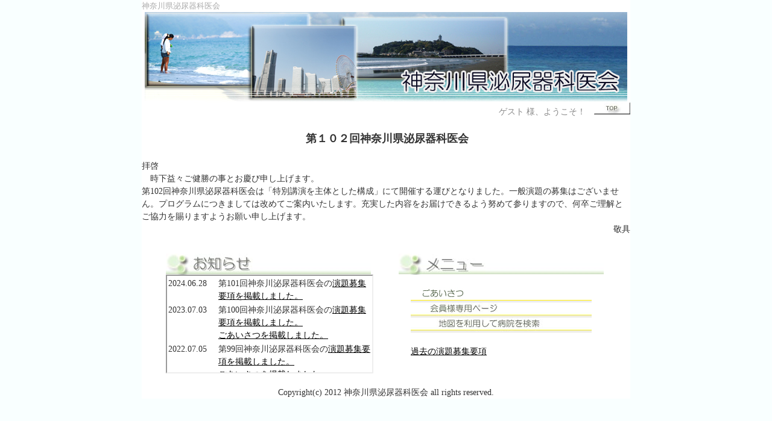

--- FILE ---
content_type: text/html; charset=UTF-8
request_url: https://kanagawa-hinyoki.com/
body_size: 4247
content:
<!DOCTYPE HTML PUBLIC "-//W3C//DTD HTML 4.01 Transitional//EN">
<HTML>
<HEAD>
<meta name="GENERATOR" content="JustSystems Homepage Builder Version 21.0.5.0 for Windows">
<meta http-equiv="Content-Type" content="text/html; charset=UTF-8">
<meta http-equiv="Content-Style-Type" content="text/css">
<META http-equiv="content-language" content="ja" />
<META name="robots" content="index,follow" />
<META name="keywords" content="神奈川県,泌尿器科" />
<META name="description" content="神奈川泌尿器科医会" />
<LINK rel="stylesheet" type="text/css" media="all" href="style.css" />
<TITLE>神奈川県泌尿器科医会</TITLE>
</HEAD>
<BODY>
<CENTER>
<DIV class="page"><h1>神奈川県泌尿器科医会</h1>
<TABLE border="0" cellpadding="0" cellspacing="0" width="800">
<TBODY>
    <TR>
      <TD align="center"><IMG src="top_header_2.jpg" width="800" height="150" border="0"></TD>
    </TR>
    <TR>
      <TD align="right" width="800"><font color="#888888">ゲスト 様、ようこそ！</font>　<a href="index.php"><img src="btn_top.jpg" border=0></a></TD>
    </TR>
      <TR>
        <td align="center"><br>
        &nbsp;<font size="+1"><b>第１０２回神奈川県泌尿器科医会</b></font></td>
      </TR>
      <TR>
        <td align="left"><br>
        拝啓<br>
        　時下益々ご健勝の事とお慶び申し上げます。<br>
        第102回神奈川県泌尿器科医会は「特別講演を主体とした構成」にて開催する運びとなりました。一般演題の募集はございません。プログラムにつきましては改めてご案内いたします。充実した内容をお届けできるよう努めて参りますので、何卒ご理解とご協力を賜りますようお願い申し上げます。</td>
      </TR>
      <TR>
        <td align="right">&nbsp;敬具</td>
      </TR>
    </TBODY>
</TABLE>
      <CENTER>
      <TABLE border="0" cellpadding="0" cellspacing="0" width="720">
        <TBODY>
          <TR>
            <TD width="40" nowrap>&nbsp;</TD>
            <TD colspan="3" width="720" height="30" align="left"></TD>
            <TD width="40" nowrap>&nbsp;</TD>
          </TR>
          <TR>
            <TD colspan="5"></TD>
          </TR>
          <TR>
            <TD width="40" height="31" nowrap>&nbsp;</TD>
            <TD width="340" align="left" height="31">
		<img src="tbar_mn_information.jpg">
		<!--<TABLE>
		<TBODY>
		<TR>
		<TD COLSPAN=2><img src="tbar_mn_information.jpg"></TD>
		</TR>
		</TBODY>
		<TR>
		<TH align="center" width="70">日　付</TH>
		<TH align="center" width="270">内　容</TH>
		</TR>
		</TBODY>
		</TABLE>-->
		<iframe src="information_all.html" width="340" height="160">
		このページでは、インラインフレームを使用しています。
		対応しているブラウザで表示願います。
		</iframe>
            </TD>
            <TD width="40" height="31" nowrap>&nbsp;</TD>
            <TD width="340" align="left" height="31">
	            <table align="center" border="0" cellpadding="0" cellspacing="0" width="340">
	                <TBODY>
	                <tr>
	                  <TD align="left" colspan=3><img src="tbar_mn_menu.jpg"></TD>
	                </tr>
	                <tr>
	                  <TD align="left" width="20">&nbsp;</TD>
	                  <TD align="left" width="300" nowrap>
                              <br>
                              <a href="greeting.php"><img src="sbar_mn_000.jpg" border=0></a><br>
                              <a href="https://kanagawa-hinyoki.com/login.php"><img src="sbar_mn_010.jpg" border=0></a><br>
                              <a href="map.php"><img src="sbar_mn_030t.jpg" border=0></a><br>
              <br>
              <a href="old_collection.php"><u>過去の演題募集要項</u></a><br>
                          </TD>
	                  <TD align="left" width="20"></TD>
	                </tr>
	                </TBODY>
	            </table>
            </TD>
            <TD width="40" height="31" nowrap>&nbsp;</TD>
          </TR>
        </TBODY>
      </TABLE>
      </CENTER>
<TABLE border="0" cellpadding="0" cellspacing="0" width="800">
<TBODY>
<TR>
<TD align="center"><br>Copyright(c) 2012 神奈川県泌尿器科医会  all rights reserved.</TD>
</TR>
</TBODY>
</TABLE>
</DIV>
</CENTER>
</BODY>
</HTML>


--- FILE ---
content_type: text/html
request_url: https://kanagawa-hinyoki.com/information_all.html
body_size: 3931
content:
<meta http-equiv="Content-Type" content="text/html; charset=UTF-8">
<meta http-equiv="Content-Style-Type" content="text/css">
<meta name="GENERATOR" content="JustSystems Homepage Builder Version 15.0.1.0 for Windows">
<LINK rel="stylesheet" type="text/css" media="all" href="style.css" charset="utf-8"/>
<title></title>
<body><TABLE BGCOLOR="#FFFFFF">
<TBODY>
<TR>
<TD width="80">2024.06.28<TD>
<TD width="260"> 第101回神奈川泌尿器科医会の<a href="subject_collection.php" target="_blank"><u>演題募集要項を掲載しました。</u></a></TD>
</TR>
<TR>
<TD width="80">2023.07.03<TD>
<TD width="260"> 第100回神奈川泌尿器科医会の<a href="subject_collection.php" target="_blank"><u>演題募集要項を掲載しました。</u></a><br><a href="greeting.php" target="_blank"><u>ごあいさつを掲載しました。</u></a></TD>
</TR>
<TR>
<TD width="80">2022.07.05<TD>
<TD width="260"> 第99回神奈川泌尿器科医会の<a href="subject_collection.php" target="_blank"><u>演題募集要項を掲載しました。</u></a><br><a href="greeting.php" target="_blank"><u>ごあいさつを掲載しました。</u></a></TD>
</TR>
<TR>
<TD width="80">2022.06.27<TD>
<TD width="260"> 第99回神奈川泌尿器科医会の開催のご案内を掲載しました。</TD>
</TR>
<TR>
<TD width="80">2020.09.16<TD>
<TD width="260"> 第98回神奈川泌尿器科医会の延期のご連絡を掲載しました。<br><a href="greeting.php" target="_blank"><u>ごあいさつを掲載しました。</u></a></TD>
</TR>
<TR>
<TD width="80">2019.09.23<TD>
<TD width="260"> 第97回神奈川泌尿器科医会の開催のご案内を掲載しました。</TD>
</TR>
<TR>
<TD width="80">2019.04.19<TD>
<TD width="260"> 第96回神奈川泌尿器科医会の開催のご案内を掲載しました。</TD>
</TR>
<TR>
<TD width="80">2018.09.04<TD>
<TD width="260"> 第95回神奈川泌尿器科医会の開催のご案内を掲載しました。</TD>
</TR>
<TR>
<TD width="80">2018.04.19<TD>
<TD width="260"> 第94回神奈川泌尿器科医会の開催のご案内を掲載しました。</TD>
</TR>
<TR>
<TD width="80">2017.08.31<TD>
<TD width="260"> 第93回神奈川泌尿器科医会の開催のご案内を掲載しました。</TD>
</TR>
<TR>
<TD width="80">2017.04.13<TD>
<TD width="260"> 第92回神奈川泌尿器科医会の開催のご案内を掲載しました。</TD>
</TR>
<TR>
<TD width="80">2016.08.30<TD>
<TD width="260"> 第91回神奈川泌尿器科医会の開催のご案内を掲載しました。</TD>
</TR>
<TR>
<TD width="80">2015.09.01<TD>
<TD width="260"> 第89回神奈川泌尿器科医会の開催のご案内を掲載しました。</TD>
</TR>
<TR>
<TD width="80">2015.05.31<TD>
<TD width="260"> 第88回神奈川泌尿器科医会の開催のご案内を掲載しました。</TD>
</TR>
<TR>
<TD width="80">2014.04.14<TD>
<TD width="260"> 第86回神奈川泌尿器科医会の開催のご案内を掲載しました。</TD>
</TR>
<TR>
<TD width="80">2013.09.30<TD>
<TD width="260"> 第85回神奈川泌尿器科医会の開催のご案内を掲載しました。</TD>
</TR>
<TR>
<TD width="80">2013.05.25<TD>
<TD width="260"> 第84回神奈川泌尿器科医会の演題募集はすでに締め切らせていただきました。ご応募ありがとうございました。</TD>
</TR>
<TR>
<TD width="80">2013.05.25<TD>
<TD width="260">第84回神奈川県泌尿器科医会プログラムを5/30発送予定です。</TD>
</TR>
<TR>
<TD width="80">2013.05.25<TD>
<TD width="260">第84回神奈川県泌尿器科医会開催のご案内を掲載しました。</TD>
</TR>
<TR>
<TD width="80">2013.05.25<TD>
<TD width="260">第83回神奈川県泌尿器科医会プログラムを掲載しました。ご利用の方は、<a href="./download/No83.pdf" target="_blank">こちら</a>から。</TD>
</TR>
<TR>
<TD width="80">2013.05.25<TD>
<TD width="260">神奈川県泌尿器科医会サイト　オープンしました。</TD>
</TR>
</TBODY>
</TABLE>
</body>

--- FILE ---
content_type: text/css
request_url: https://kanagawa-hinyoki.com/style.css
body_size: 7890
content:
/*body {margin:0; padding:0; color:#666666; background:#FFFFFF; font-size:15px; line-height:130%;*/
body {margin:0; padding:0; color:#333333; background:#F9FFFF; font-size:14px; line-height:130%;
  scrollbar-face-color:       #FFFFFF; //#DFFAD4; 
  scrollbar-highlight-color:  #FFFFFF;
  scrollbar-shadow-color:     #FFFEEE;
  scrollbar-darkshadow-color: #E1DEA9;
  scrollbar-arrow-color:      #FFFFFF;
  scrollbar-base-color:       #FFFFFF;
  scrollbar-3dlight-color:    #FFFFFF;
  scrollbar-track-color:      #FFFFFF;}
/* body {margin:0; padding:0; color:#786852; background:#FFFFFF; font-size:15px; line-height:130%; 
  scrollbar-face-color:       #DFFAD4; 
  scrollbar-highlight-color:  #FFFFFF;
  scrollbar-shadow-color:     #FFFEEE;
  scrollbar-darkshadow-color: #E1DEA9;
  scrollbar-arrow-color:      #FFFFFF;
  scrollbar-base-color:       #FFFFFF;
  scrollbar-3dlight-color:    #FFFFFF;
  scrollbar-track-color:      #FFFFFF;}
 */

div.page {
	width: 810px;
	margin:0 auto;
	text-align:left;
	line-height: 130%;
    background:#FFFFFF;
	/* line-height: 2; */
}

/*table {width:100%; margin:0; padding:0; font-size:15px; line-height: 1.5;}
table#test {width:800px; margin:0; padding:0; font-size:15px; background-color: #FFFFFF; }
*/
table {width:100%; margin:0; padding:0; font-size:14px; line-height: 1.5;}
table#test {width:800px; margin:0; padding:0; font-size:14px; background-color: #FFFFFF; }
table td {padding:0; vertical-align:top;}
th {background:#E5F4DC; color:#555555; padding:3px; vertical-align:middle;}


a {color:#000000; text-decoration:none;}
a:hover {color:#ff6600;}

h1 {font-size : 13px;
  font-family: "lr oSVbN", Osaka, "qMmpS Pro W3";
  line-height : 20px;
  font-weight : normal;
  text-decoration : none;
  top : 0mm;
  left : 0mm;
  margin-bottom : 0px;
  color : #AAAAAA;
  margin-top : 0px;
  margin-left : 0px;
  margin-right : 0px;}
h2 {}
h3 {}
h4 {}
h5 {}
ul {margin:2px; padding:2px; list-style:decimal inside; text-align:left;}
li {margin-left:2px; list-style:square inside; color:#35623D;}

.item {border:1px solid #454d45;}
.itemHead {padding:3px; background:#454d45; color:#FFFFFF;}
.itemInfo {text-align:right; padding:3px; background:#E6D2AF;}
.itemTitle a {font-size:130%; font-weight:bold; font-variant:small-caps; color:#ffffff;}
.itemPoster {font-size:90%;}
.itemPostDate {font-size:90%;}
.itemStats {font-size:90%;}
.itemBody {padding:15px; background:#f3fff3;}
.itemText {margin-top:5px; margin-bottom:5px; line-height:1.5em;}
.itemText:first-letter {}
.itemFoot {text-align:right; padding:3px; background:#CCAA8F;}
.itemAdminLink {font-size:90%;}
.itemPermaLink {font-size:90%; font-style:italic;}

td#header1 {background:#FFFFFF; border-bottom:0px solid #66442B;}
td#header2 {background:#FFFFFF; text-align:right; vertical-align:top; border-bottom:0px solid #66442B;}
td#header3 {background:#FFFFFF; text-align:left; vertical-align:bottom; border-bottom:0px solid #66442B;}
td#headerbar {background:#FFFFFF; color:#AAAAAA;}


td#leftcolumn {width:200px; background:#FFFFFF; border:0px solid #454d45;}
td#leftcolumn th {background:#454d45; color:#FFFFFF; vertical-align:middle;}
td#leftcolumn div.blockTitle {padding:3px; background:#FFFFFF; color:#55331A; font-weight:bold; vertical-align:middle;}
td#leftcolumn div.blockContent {padding:1px 2px 2px 15px;}

td#mainmenu a {background:transparent; display:block; padding:2px;}
td#mainmenu a:hover {background:#ffffff;}
td#mainmenu a.menuTop {padding-left:0px;}
td#mainmenu a.menuMain {padding-left:0px;}
td#mainmenu a.menuSub {padding-left:10px;}

td#usermenu a {background:transparent; display:block; margin:0; padding:1px 2px 2px 0px;}
td#usermenu a:hover {background:#ffffff;}
td#usermenu a.menuTop {padding-left:0px;}
td#usermenu a.highlight {background:#fcc;}

td#rightcolumn {width:200px; border:1px solid #454d45;}
td#rightcolumn th {background:#454d45; color:#FFFFFF; vertical-align:middle;}
td#rightcolumn div.blockTitle {padding:3px; background:#BEEAB7; color:#55331A; font-weight:bold; vertical-align:middle;}
td#rightcolumn div.blockContent {padding:1px 2px 2px 15px;}


td#centercolumn {font-size:15px;}

td#centercolumn th {background:#38281B; color:#FFFFFF; vertical-align:middle;}
td#centerCcolumn {padding:0px 0px 0px 0px;}
td#centerCcolumn div.blockTitle {padding:0px; color:#BEEAB7; font-weight:bold;}
td#centerCcolumn div.blockContent {border-left:0px solid #BEEAB7; border-right:0px solid #BEEAB7; border-bottom:0px solid #BEEAB7; padding:0px; margin-bottom: 0px; background:#f3fff3;}

td#centerLcolumn {width: 50%; padding: 0px 3px 0px 0px;}
td#centerLcolumn div.blockTitle {padding: 3px; color: #BEEAB7; font-weight: bold; margin-top: 0px;}
td#centerLcolumn div.blockContent {border-left: 1px solid #BEEAB7; border-right: 1px solid #BEEAB7; border-bottom: 1px solid #BEEAB7; padding: 3px; margin-left: 3px; margin-right: 2px; margin-bottom: 2px; line-height: 120%;background-color: #f3fff3;}

td#centerRcolumn {width: 50%; padding: 0px 3px 0px 0px;}
td#centerRcolumn div.blockTitle {padding: 3px; color: #BEEAB7; font-weight: bold; margin-top: 0px;}
td#centerRcolumn div.blockContent {border-left: 1px solid #BEEAB7; border-right: 1px solid #BEEAB7; border-bottom: 1px solid #BEEAB7; padding: 3px; margin-left: 2px; margin-right: 3px; margin-bottom: 2px; line-height: 120%;background-color: #f3fff3;}

div#content {text-align:left; padding:8px;}

tr#footerbar {text-align:center; background:#FFFFFF; color:#291F16; }
tr#footerbar a {background:#FFFFFF; color:#B5DE99; fonr-weight:normal;}

.outer {border: 0px solid #BEEAB7; background-color: #FFFFFF; }
.outer a{color:#000000;}
.head {background-color: #88a888; padding: 5px; font-weight: bold; border-bottom:1px solid #BEEAB7; color:#ffffff}
.even {background-color: #DDD12B0; padding: 5px;}
.even a{color: #454d45;}
.odd {background-color: #FFFFFF; padding: 5px;  word-break:break-all;}
.odd a{color: #454d45;}
.odd1 {background-color: #121209; color: #FFFFFF; padding: 5px;}
.odd2 {background-color: #FBFAD4; padding: 5px;}
.odd3 {background-color: #FFFFFF; padding: 5px;}
.odd4 {background-color: #D4D29D; padding: 5px;}
.foot {background-color: #E6D2AF; padding: 5px; font-weight: bold; border-top:1px solid #BEEAB7;}
tr.even td {background-color: #DDD12B0; padding: 5px;}
tr.odd td {background-color: #f3fff3; padding: 5px;}

div.errorMsg { background-color: #FFCCCC; text-align: center; border-top: 1px solid #DDDDFF; border-left: 1px solid #DDDDFF; border-right: 1px solid #AAAAAA; border-bottom: 1px solid #AAAAAA; font-weight: bold; padding: 10px;}
div.confirmMsg { background-color: #DDFFDF; color: #136C99; text-align: center; border-top: 1px solid #DDDDFF; border-left: 1px solid #DDDDFF; border-right: 1px solid #AAAAAA; border-bottom: 1px solid #AAAAAA; font-weight: bold; padding: 10px;}
div.resultMsg { background-color : #CCCCCC; color: #333333; text-align: center; border-top: 1px solid silver; border-left: 1px solid silver; font-weight: bold; border-right: 1px solid #666666; border-bottom: 1px solid #666666; padding: 10px;}

div.xoopsCode { background: #FFFFFF; border: 1px inset #000080; font-family: "Courier New",Courier,monospace; padding: 0px 6px 6px 6px;}
div.xoopsQuote { background: #FFFFFF; border: 1px inset #000080; font-family: "Courier New",Courier,monospace; padding: 0px 6px 6px 6px;}


.comTitle {font-weight: bold; margin-bottom: 2px;}
.comText {padding: 2px;}
.comUserStat {font-size: 15px; color: #2F5376; font-weight:bold; border: 1px solid silver; background-color: #ffffff; margin: 2px; padding: 2px;}
.comUserStatCaption {font-weight: normal;}
.comUserStatus {margin-left: 2px; margin-top: 10px; color: #2F5376; font-weight:bold; font-size: 15px;}
.comUserRank {margin: 2px;}
.comUserRankText {font-size: 15px;font-weight:bold;}
.comUserRankImg {border: 0;}
.comUserName {}
.comUserImg {margin: 2px;}
.comDate {font-weight: normal; font-style: italic; font-size: smaller}
.comDateCaption {font-weight: bold; font-style: normal;}


--- FILE ---
content_type: text/css
request_url: https://kanagawa-hinyoki.com/style.css
body_size: 7881
content:
/*body {margin:0; padding:0; color:#666666; background:#FFFFFF; font-size:15px; line-height:130%;*/
body {margin:0; padding:0; color:#333333; background:#F9FFFF; font-size:14px; line-height:130%;
  scrollbar-face-color:       #FFFFFF; //#DFFAD4; 
  scrollbar-highlight-color:  #FFFFFF;
  scrollbar-shadow-color:     #FFFEEE;
  scrollbar-darkshadow-color: #E1DEA9;
  scrollbar-arrow-color:      #FFFFFF;
  scrollbar-base-color:       #FFFFFF;
  scrollbar-3dlight-color:    #FFFFFF;
  scrollbar-track-color:      #FFFFFF;}
/* body {margin:0; padding:0; color:#786852; background:#FFFFFF; font-size:15px; line-height:130%; 
  scrollbar-face-color:       #DFFAD4; 
  scrollbar-highlight-color:  #FFFFFF;
  scrollbar-shadow-color:     #FFFEEE;
  scrollbar-darkshadow-color: #E1DEA9;
  scrollbar-arrow-color:      #FFFFFF;
  scrollbar-base-color:       #FFFFFF;
  scrollbar-3dlight-color:    #FFFFFF;
  scrollbar-track-color:      #FFFFFF;}
 */

div.page {
	width: 810px;
	margin:0 auto;
	text-align:left;
	line-height: 130%;
    background:#FFFFFF;
	/* line-height: 2; */
}

/*table {width:100%; margin:0; padding:0; font-size:15px; line-height: 1.5;}
table#test {width:800px; margin:0; padding:0; font-size:15px; background-color: #FFFFFF; }
*/
table {width:100%; margin:0; padding:0; font-size:14px; line-height: 1.5;}
table#test {width:800px; margin:0; padding:0; font-size:14px; background-color: #FFFFFF; }
table td {padding:0; vertical-align:top;}
th {background:#E5F4DC; color:#555555; padding:3px; vertical-align:middle;}


a {color:#000000; text-decoration:none;}
a:hover {color:#ff6600;}

h1 {font-size : 13px;
  font-family: "lr oSVbN", Osaka, "qMmpS Pro W3";
  line-height : 20px;
  font-weight : normal;
  text-decoration : none;
  top : 0mm;
  left : 0mm;
  margin-bottom : 0px;
  color : #AAAAAA;
  margin-top : 0px;
  margin-left : 0px;
  margin-right : 0px;}
h2 {}
h3 {}
h4 {}
h5 {}
ul {margin:2px; padding:2px; list-style:decimal inside; text-align:left;}
li {margin-left:2px; list-style:square inside; color:#35623D;}

.item {border:1px solid #454d45;}
.itemHead {padding:3px; background:#454d45; color:#FFFFFF;}
.itemInfo {text-align:right; padding:3px; background:#E6D2AF;}
.itemTitle a {font-size:130%; font-weight:bold; font-variant:small-caps; color:#ffffff;}
.itemPoster {font-size:90%;}
.itemPostDate {font-size:90%;}
.itemStats {font-size:90%;}
.itemBody {padding:15px; background:#f3fff3;}
.itemText {margin-top:5px; margin-bottom:5px; line-height:1.5em;}
.itemText:first-letter {}
.itemFoot {text-align:right; padding:3px; background:#CCAA8F;}
.itemAdminLink {font-size:90%;}
.itemPermaLink {font-size:90%; font-style:italic;}

td#header1 {background:#FFFFFF; border-bottom:0px solid #66442B;}
td#header2 {background:#FFFFFF; text-align:right; vertical-align:top; border-bottom:0px solid #66442B;}
td#header3 {background:#FFFFFF; text-align:left; vertical-align:bottom; border-bottom:0px solid #66442B;}
td#headerbar {background:#FFFFFF; color:#AAAAAA;}


td#leftcolumn {width:200px; background:#FFFFFF; border:0px solid #454d45;}
td#leftcolumn th {background:#454d45; color:#FFFFFF; vertical-align:middle;}
td#leftcolumn div.blockTitle {padding:3px; background:#FFFFFF; color:#55331A; font-weight:bold; vertical-align:middle;}
td#leftcolumn div.blockContent {padding:1px 2px 2px 15px;}

td#mainmenu a {background:transparent; display:block; padding:2px;}
td#mainmenu a:hover {background:#ffffff;}
td#mainmenu a.menuTop {padding-left:0px;}
td#mainmenu a.menuMain {padding-left:0px;}
td#mainmenu a.menuSub {padding-left:10px;}

td#usermenu a {background:transparent; display:block; margin:0; padding:1px 2px 2px 0px;}
td#usermenu a:hover {background:#ffffff;}
td#usermenu a.menuTop {padding-left:0px;}
td#usermenu a.highlight {background:#fcc;}

td#rightcolumn {width:200px; border:1px solid #454d45;}
td#rightcolumn th {background:#454d45; color:#FFFFFF; vertical-align:middle;}
td#rightcolumn div.blockTitle {padding:3px; background:#BEEAB7; color:#55331A; font-weight:bold; vertical-align:middle;}
td#rightcolumn div.blockContent {padding:1px 2px 2px 15px;}


td#centercolumn {font-size:15px;}

td#centercolumn th {background:#38281B; color:#FFFFFF; vertical-align:middle;}
td#centerCcolumn {padding:0px 0px 0px 0px;}
td#centerCcolumn div.blockTitle {padding:0px; color:#BEEAB7; font-weight:bold;}
td#centerCcolumn div.blockContent {border-left:0px solid #BEEAB7; border-right:0px solid #BEEAB7; border-bottom:0px solid #BEEAB7; padding:0px; margin-bottom: 0px; background:#f3fff3;}

td#centerLcolumn {width: 50%; padding: 0px 3px 0px 0px;}
td#centerLcolumn div.blockTitle {padding: 3px; color: #BEEAB7; font-weight: bold; margin-top: 0px;}
td#centerLcolumn div.blockContent {border-left: 1px solid #BEEAB7; border-right: 1px solid #BEEAB7; border-bottom: 1px solid #BEEAB7; padding: 3px; margin-left: 3px; margin-right: 2px; margin-bottom: 2px; line-height: 120%;background-color: #f3fff3;}

td#centerRcolumn {width: 50%; padding: 0px 3px 0px 0px;}
td#centerRcolumn div.blockTitle {padding: 3px; color: #BEEAB7; font-weight: bold; margin-top: 0px;}
td#centerRcolumn div.blockContent {border-left: 1px solid #BEEAB7; border-right: 1px solid #BEEAB7; border-bottom: 1px solid #BEEAB7; padding: 3px; margin-left: 2px; margin-right: 3px; margin-bottom: 2px; line-height: 120%;background-color: #f3fff3;}

div#content {text-align:left; padding:8px;}

tr#footerbar {text-align:center; background:#FFFFFF; color:#291F16; }
tr#footerbar a {background:#FFFFFF; color:#B5DE99; fonr-weight:normal;}

.outer {border: 0px solid #BEEAB7; background-color: #FFFFFF; }
.outer a{color:#000000;}
.head {background-color: #88a888; padding: 5px; font-weight: bold; border-bottom:1px solid #BEEAB7; color:#ffffff}
.even {background-color: #DDD12B0; padding: 5px;}
.even a{color: #454d45;}
.odd {background-color: #FFFFFF; padding: 5px;  word-break:break-all;}
.odd a{color: #454d45;}
.odd1 {background-color: #121209; color: #FFFFFF; padding: 5px;}
.odd2 {background-color: #FBFAD4; padding: 5px;}
.odd3 {background-color: #FFFFFF; padding: 5px;}
.odd4 {background-color: #D4D29D; padding: 5px;}
.foot {background-color: #E6D2AF; padding: 5px; font-weight: bold; border-top:1px solid #BEEAB7;}
tr.even td {background-color: #DDD12B0; padding: 5px;}
tr.odd td {background-color: #f3fff3; padding: 5px;}

div.errorMsg { background-color: #FFCCCC; text-align: center; border-top: 1px solid #DDDDFF; border-left: 1px solid #DDDDFF; border-right: 1px solid #AAAAAA; border-bottom: 1px solid #AAAAAA; font-weight: bold; padding: 10px;}
div.confirmMsg { background-color: #DDFFDF; color: #136C99; text-align: center; border-top: 1px solid #DDDDFF; border-left: 1px solid #DDDDFF; border-right: 1px solid #AAAAAA; border-bottom: 1px solid #AAAAAA; font-weight: bold; padding: 10px;}
div.resultMsg { background-color : #CCCCCC; color: #333333; text-align: center; border-top: 1px solid silver; border-left: 1px solid silver; font-weight: bold; border-right: 1px solid #666666; border-bottom: 1px solid #666666; padding: 10px;}

div.xoopsCode { background: #FFFFFF; border: 1px inset #000080; font-family: "Courier New",Courier,monospace; padding: 0px 6px 6px 6px;}
div.xoopsQuote { background: #FFFFFF; border: 1px inset #000080; font-family: "Courier New",Courier,monospace; padding: 0px 6px 6px 6px;}


.comTitle {font-weight: bold; margin-bottom: 2px;}
.comText {padding: 2px;}
.comUserStat {font-size: 15px; color: #2F5376; font-weight:bold; border: 1px solid silver; background-color: #ffffff; margin: 2px; padding: 2px;}
.comUserStatCaption {font-weight: normal;}
.comUserStatus {margin-left: 2px; margin-top: 10px; color: #2F5376; font-weight:bold; font-size: 15px;}
.comUserRank {margin: 2px;}
.comUserRankText {font-size: 15px;font-weight:bold;}
.comUserRankImg {border: 0;}
.comUserName {}
.comUserImg {margin: 2px;}
.comDate {font-weight: normal; font-style: italic; font-size: smaller}
.comDateCaption {font-weight: bold; font-style: normal;}
